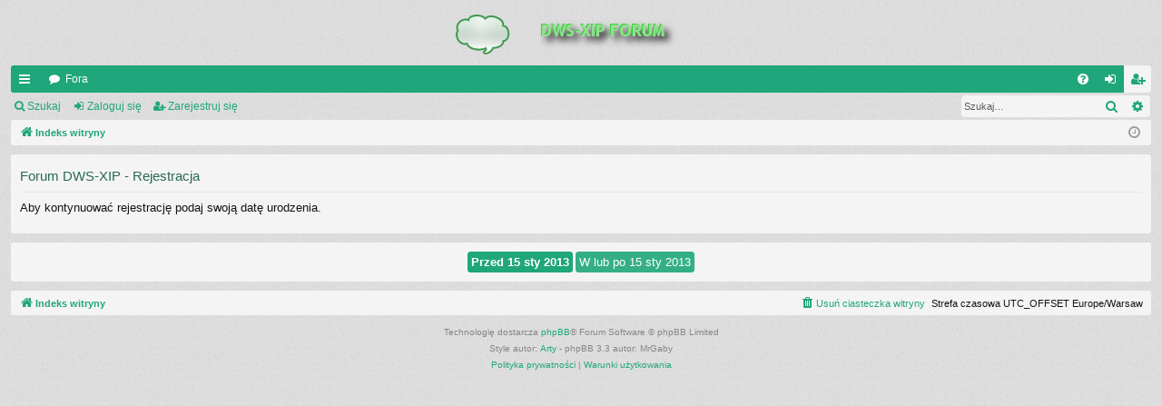

--- FILE ---
content_type: text/html; charset=UTF-8
request_url: https://www.dws-xip.com/forum/ucp.php?mode=register&sid=55cfccadcc44fb27a44644f97fb2d533
body_size: 3105
content:
<!DOCTYPE html>
<html dir="ltr" lang="pl-PL">
<head>
<meta charset="utf-8" />
<meta http-equiv="X-UA-Compatible" content="IE=edge">
<meta name="viewport" content="width=device-width, initial-scale=1" />

<title>Forum DWS-XIP - Panel zarządzania kontem - Zarejestruj się</title>




	<link rel="alternate" type="application/atom+xml" title="Kanał - Forum DWS-XIP" href="/forum/feed?sid=cba3afea855cf1735fc00944ee9b2b54">			<link rel="alternate" type="application/atom+xml" title="Kanał - Nowe tematy" href="/forum/feed/topics?sid=cba3afea855cf1735fc00944ee9b2b54">				

<!--
	phpBB style name: simplicity
	Based on style:   prosilver
	Original author:  Arty ( https://www.artodia.com )
	Modified by: 	  MrGaby
-->


<link href="./assets/css/font-awesome.min.css?assets_version=3" rel="stylesheet">
<link href="./styles/simplicity/theme/stylesheet.css?assets_version=3" rel="stylesheet">




<!--[if lte IE 9]>
	<link href="./styles/simplicity/theme/tweaks.css?assets_version=3" rel="stylesheet">
<![endif]-->





</head>
<body id="phpbb" class="nojs notouch section-ucp ltr " data-online-text="Online">


	<a id="top" class="top-anchor" accesskey="t"></a>
	<div id="page-header" class="page-width">
		<div class="headerbar" role="banner">
					<div class="inner">

			<div id="site-description" class="site-description">
				<a id="logo" class="logo" href="./index.php?sid=cba3afea855cf1735fc00944ee9b2b54" title="Indeks witryny">
					<img src="./styles/simplicity/theme/images/logo.png" data-src-hd="./styles/simplicity/theme/images/logo_hd.png" alt="Forum DWS-XIP"/>
				</a>
				<p class="sitename">Forum DWS-XIP</p>
				<p>Forum dyskusyjne DWS-XIP Druga wojna światowa</p>
				<p class="skiplink"><a href="#start_here">Przejdź do zawartości</a></p>
			</div>

																		
			</div>
					</div>


				


<div class="navbar tabbed not-static" role="navigation">
	<div class="inner page-width">
		<div class="nav-tabs" data-current-page="register">
			<ul class="leftside">
				<li id="quick-links" class="quick-links tab responsive-menu dropdown-container">
					<a href="#" class="nav-link dropdown-trigger">QUICK_LINKS</a>
					<div class="dropdown">
						<div class="pointer"><div class="pointer-inner"></div></div>
						<ul class="dropdown-contents" role="menu">
								
			<li class="separator"></li>
													<li>
								<a href="./search.php?search_id=unanswered&amp;sid=cba3afea855cf1735fc00944ee9b2b54" role="menuitem">
									<i class="icon fa-file-o fa-fw icon-gray" aria-hidden="true"></i><span>Posty bez odpowiedzi</span>
								</a>
							</li>
							<li>
								<a href="./search.php?search_id=active_topics&amp;sid=cba3afea855cf1735fc00944ee9b2b54" role="menuitem">
									<i class="icon fa-file-o fa-fw icon-blue" aria-hidden="true"></i><span>Aktywne tematy</span>
								</a>
							</li>
							<li class="separator"></li>
							<li>
								<a href="./search.php?sid=cba3afea855cf1735fc00944ee9b2b54" role="menuitem">
									<i class="icon fa-search fa-fw" aria-hidden="true"></i><span>Szukaj</span>
								</a>
							</li>	
	
													</ul>
					</div>
				</li>
												<li class="tab forums selected" data-responsive-class="small-icon icon-forums">
					<a class="nav-link" href="./index.php?sid=cba3afea855cf1735fc00944ee9b2b54">Fora</a>
				</li>
											</ul>
			<ul class="rightside" role="menu">
								<li class="tab faq" data-select-match="faq" data-responsive-class="small-icon icon-faq">
					<a class="nav-link" href="/forum/help/faq?sid=cba3afea855cf1735fc00944ee9b2b54" rel="help" title="Często zadawane pytania" role="menuitem">
						<i class="icon fa-question-circle fa-fw" aria-hidden="true"></i><span>FAQ</span>
					</a>
				</li>
																									<li class="tab login"  data-skip-responsive="true" data-select-match="login"><a class="nav-link" href="./ucp.php?mode=login&amp;redirect=ucp.php%3Fmode%3Dregister&amp;sid=cba3afea855cf1735fc00944ee9b2b54" title="Zaloguj się" accesskey="x" role="menuitem">Zaloguj się</a></li>
											<li class="tab register" data-skip-responsive="true" data-select-match="register"><a class="nav-link" href="./ucp.php?mode=register&amp;sid=cba3afea855cf1735fc00944ee9b2b54" role="menuitem">Zarejestruj się</a></li>
																	</ul>
		</div>
	</div>
</div>

<div class="navbar secondary with-search">
	<ul role="menubar">
											<li class="small-icon icon-search responsive-hide"><a href="./search.php?sid=cba3afea855cf1735fc00944ee9b2b54">Szukaj</a></li>
														<li class="small-icon icon-login"><a href="./ucp.php?mode=login&amp;redirect=ucp.php%3Fmode%3Dregister&amp;sid=cba3afea855cf1735fc00944ee9b2b54" title="Zaloguj się">Zaloguj się</a></li>
									<li class="small-icon icon-register"><a href="./ucp.php?mode=register&amp;sid=cba3afea855cf1735fc00944ee9b2b54">Zarejestruj się</a></li>
									
					<li class="search-box not-responsive">			<div id="search-box" class="search-box search-header" role="search">
				<form action="./search.php?sid=cba3afea855cf1735fc00944ee9b2b54" method="get" id="search">
				<fieldset>
					<input name="keywords" id="keywords" type="search" maxlength="128" title="Szukaj wg słów kluczowych" class="inputbox search tiny" size="20" value="" placeholder="Szukaj…" />
					<button class="button button-search" type="submit" title="Szukaj">
						<i class="icon fa-search fa-fw" aria-hidden="true"></i><span class="sr-only">Szukaj</span>
					</button>
					<a href="./search.php?sid=cba3afea855cf1735fc00944ee9b2b54" class="button button-search-end" title="Wyszukiwanie zaawansowane">
						<i class="icon fa-cog fa-fw" aria-hidden="true"></i><span class="sr-only">Wyszukiwanie zaawansowane</span>
					</a>
					<input type="hidden" name="sid" value="cba3afea855cf1735fc00944ee9b2b54" />

				</fieldset>
				</form>
			</div>
			</li>
			</ul>
</div>

	</div>

<div id="wrap" class="page-width">

	
	<a id="start_here" class="top-anchor"></a>
	<div id="page-body" class="page-body" role="main">
		<div class="navbar">
	<ul id="nav-breadcrumbs" class="nav-breadcrumbs linklist navlinks" role="menubar">
								<li class="breadcrumbs" itemscope itemtype="http://schema.org/BreadcrumbList">
										<span class="crumb"  itemtype="http://schema.org/ListItem" itemprop="itemListElement" itemscope><a href="./index.php?sid=cba3afea855cf1735fc00944ee9b2b54" itemtype="https://schema.org/Thing" itemscope itemprop="item" accesskey="h" data-navbar-reference="index"><i class="icon fa-home fa-fw"></i><span itemprop="name">Indeks witryny</span></a><meta itemprop="position" content="1" /></span>

								</li>
		
					<li class="rightside responsive-search">
				<a href="./search.php?sid=cba3afea855cf1735fc00944ee9b2b54" title="Wyświetla zaawansowane funkcje wyszukiwania" role="menuitem">
					<i class="icon fa-search fa-fw" aria-hidden="true"></i><span class="sr-only">Szukaj</span>
				</a>
			</li>
				<li class="rightside dropdown-container icon-only">
			<a href="#" class="dropdown-trigger time" title="Dzisiaj jest 17 sty 2026, 04:00"><i class="fa fa-clock-o"></i></a>
			<div class="dropdown">
				<div class="pointer"><div class="pointer-inner"></div></div>
				<ul class="dropdown-contents">
					<li>Dzisiaj jest 17 sty 2026, 04:00</li>
					<li>Strefa czasowa UTC_OFFSET Europe/Warsaw</li>
				</ul>
			</div>
		</li>
	</ul>
</div>

		
		


	<form method="post" action="./ucp.php?mode=register&amp;sid=cba3afea855cf1735fc00944ee9b2b54" id="agreement">

	<div class="panel">
		<div class="inner">
		<div class="content">
			<h2 class="sitename-title">Forum DWS-XIP - Rejestracja</h2>
						<p>Aby kontynuować rejestrację podaj swoją datę urodzenia.</p>
					</div>
		</div>
	</div>

	<div class="panel">
		<div class="inner">
		<fieldset class="submit-buttons">
						<input type="submit" name="coppa_no" id="coppa_no" value="Przed 15 sty 2013" class="button1" />
			<input type="submit" name="coppa_yes" id="coppa_yes" value="W lub po 15 sty 2013" class="button2" />
						<input type="hidden" name="change_lang" value="" />

			<input type="hidden" name="creation_time" value="1768618830" />
<input type="hidden" name="form_token" value="67e491f7a78700822b1d99834e1f915b63740101" />

		</fieldset>
		</div>
	</div>
	</form>


			</div>


	<div class="navbar" role="navigation">
	<div class="inner">

	<ul id="nav-footer" class="nav-footer linklist" role="menubar">
		<li class="breadcrumbs">
									<span class="crumb"><a href="./index.php?sid=cba3afea855cf1735fc00944ee9b2b54" data-navbar-reference="index"><i class="icon fa-home fa-fw" aria-hidden="true"></i><span>Indeks witryny</span></a></span>					</li>
		
				<li class="rightside">Strefa czasowa UTC_OFFSET Europe/Warsaw</li>
							<li class="rightside">
				<a href="./ucp.php?mode=delete_cookies&amp;sid=cba3afea855cf1735fc00944ee9b2b54" data-ajax="true" data-refresh="true" role="menuitem">
					<i class="icon fa-trash fa-fw" aria-hidden="true"></i><span>Usuń ciasteczka witryny</span>
				</a>
			</li>
														</ul>

	</div>
</div>
</div>

<div id="page-footer" class="page-width" role="contentinfo">
	
	<div class="copyright">
				<p class="footer-row">
			<span class="footer-copyright">Technologię dostarcza <a href="https://www.phpbb.com/">phpBB</a>&reg; Forum Software &copy; phpBB Limited</span>
		</p>
		<p class="footer-row">
			<span class="footer-copyright">Style autor: <a href="https://www.artodia.com/">Arty</a> - phpBB 3.3 autor: MrGaby</span>
		</p>
						<p class="footer-row" role="menu">
			<a class="footer-link" href="./ucp.php?mode=privacy&amp;sid=cba3afea855cf1735fc00944ee9b2b54" title="Polityka prywatności" role="menuitem">
				<span class="footer-link-text">Polityka prywatności</span>
			</a>
			|
			<a class="footer-link" href="./ucp.php?mode=terms&amp;sid=cba3afea855cf1735fc00944ee9b2b54" title="Warunki użytkowania" role="menuitem">
				<span class="footer-link-text">Warunki użytkowania</span>
			</a>
		</p>
					</div>

	<div id="darkenwrapper" class="darkenwrapper" data-ajax-error-title="AJAX_ERROR_TITLE" data-ajax-error-text="AJAX_ERROR_TEXT" data-ajax-error-text-abort="AJAX_ERROR_TEXT_ABORT" data-ajax-error-text-timeout="AJAX_ERROR_TEXT_TIMEOUT" data-ajax-error-text-parsererror="AJAX_ERROR_TEXT_PARSERERROR">
		<div id="darken" class="darken">&nbsp;</div>
	</div>

	<div id="phpbb_alert" class="phpbb_alert" data-l-err="ERROR" data-l-timeout-processing-req="TIMEOUT_PROCESSING_REQ">
		<a href="#" class="alert_close">
		</a>
		<h3 class="alert_title">&nbsp;</h3><p class="alert_text"></p>
	</div>
	<div id="phpbb_confirm" class="phpbb_alert">
		<a href="#" class="alert_close">
		</a>
		<div class="alert_text"></div>
	</div>
</div>


<div>
	<a id="bottom" class="top-anchor" accesskey="z"></a>
	<img src="/forum/cron/cron.task.core.tidy_search?sid=cba3afea855cf1735fc00944ee9b2b54" width="1" height="1" alt="cron" /></div>

<script src="./assets/javascript/jquery-3.4.1.min.js?assets_version=3"></script>
<script src="./assets/javascript/core.js?assets_version=3"></script>



<script src="./styles/simplicity/template/forum_fn.js?assets_version=3"></script>
<script src="./styles/simplicity/template/ajax.js?assets_version=3"></script>



</body>
</html>
